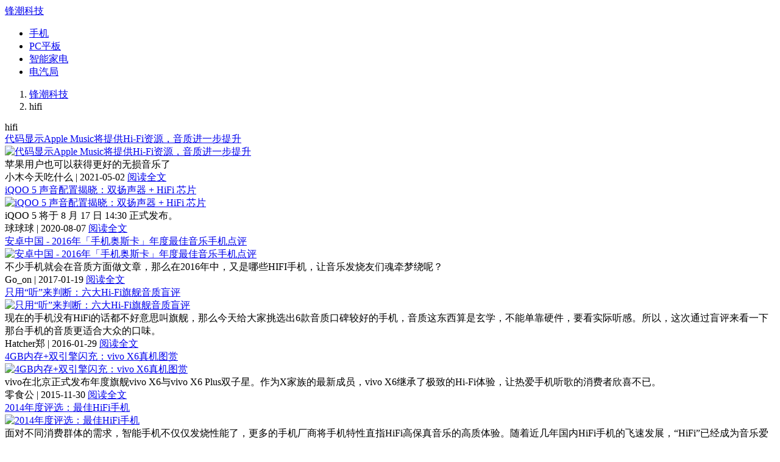

--- FILE ---
content_type: text/html; charset=utf-8
request_url: https://www.anzhuo.cn/tag/hifi
body_size: 7992
content:
<!DOCTYPE HTML>
<html>
    <head>
        <meta http-equiv="Content-Type" content="text/html; charset=utf-8">
        <meta name="renderer" content="webkit">
        <title>hifi_hifi相关资讯_锋潮科技</title>
        <meta name="description" content="锋潮科技提供hifi相关资讯">
        
        <base target="_blank">
	<link rel="shortcut icon" href="https://scdn.anzhuo.cn/favicon.png">
        <link rel="alternate" type="application/rss+xml" title="锋潮科技" href="https://www.anzhuo.cn/feed">
        <link rel="stylesheet" type="text/css" href="https://scdn.anzhuo.cn/stylesheets/style.min.css?v=az_3.11.5">
        <script>var __MF_HC__ = true, __MF_STATIC_URL__ = 'https://scdn.anzhuo.cn/', __MF_IMG_URL__ = 'https://imgcdn.anzhuo.cn/', __MF_APP_VERSION__ = '3.11.5';</script>
        <script src="https://scdn.anzhuo.cn/plugins/jquery/jquery-2.1.1.min.js?v=az_3.11.5"></script>
        <script src="https://scdn.anzhuo.cn/plugins/moment/moment.min.js?v=az_3.11.5"></script>
        <script src="https://scdn.anzhuo.cn/javascripts/base.min.js?v=az_3.11.5"></script>
        <script src="https://scdn.anzhuo.cn/javascripts/module.min.js?v=az_3.11.5"></script>
        <script src="https://scdn.anzhuo.cn/javascripts/page.min.js?v=az_3.11.5"></script>
        
    </head>
    <body>
        <header class="header">
            <div class="header__wrap">
                <a href="https://www.anzhuo.cn/" class="mainLogo" title="锋潮科技" target="_self">锋潮科技</a>
                <nav class="navBox">
                    <ul class="navBox__ul">
                        
                        <li class="navBox__li">
                            <a class="navBox__a" target="_self" href="https://www.anzhuo.cn/phones">手机</a>
                        </li>
                        
                        <li class="navBox__li">
                            <a class="navBox__a" target="_self" href="https://www.anzhuo.cn/pc">PC平板</a>
                        </li>
                        
                        <li class="navBox__li">
                            <a class="navBox__a" target="_self" href="https://www.anzhuo.cn/home">智能家电</a>
                        </li>
                        
                        <li class="navBox__li">
                            <a class="navBox__a" target="_blank" href="https://www.anzhuo.cn/auto">电汽局</a>
                        </li>
                        
                    </ul>
                </nav>
                <div class="searchBox" data-kw=""></div>
            </div>
        </header>
        
        <ol class="breadCrumb">
            
            <li class="breadCrumb__li">
                
                <a href="https://www.anzhuo.cn/" title="锋潮科技">锋潮科技</a>
                
            </li>
            
            <li class="breadCrumb__li">
                
                hifi
                
            </li>
            
        </ol>
        

<div class="container clear">
    <div class="container__l">
        <div class="poListBox">
            <header class="poListBox__hd poListBox__hd--tag">
                <span class="poListBox__tle poListBox__tle--tag">hifi</span>
            </header>
            
            <div class="nwList">
  
  <section class="nwList__item" data-pid="46207">
      <header class="nwList__hd">
          <a href="https://www.anzhuo.cn/news/p_46207">代码显示Apple Music将提供Hi-Fi资源，音质进一步提升</a>
      </header>
      <a href="https://www.anzhuo.cn/news/p_46207" class="nwList__pic"><img data-src="https://imgcdn.anzhuo.cn/post/2021-05-02/901bc740-ab13-11eb-85fa-73650a64c1fc.png-pm" alt="代码显示Apple Music将提供Hi-Fi资源，音质进一步提升"></a>
      <div class="nwList__cnt">
          苹果用户也可以获得更好的无损音乐了
      </div>
      <footer class="nwList__ft">
          <span class="nwList__info">小木今天吃什么 | 2021-05-02</span>
          <a href="https://www.anzhuo.cn/news/p_46207" title="代码显示Apple Music将提供Hi-Fi资源，音质进一步提升" class="nwList__go">阅读全文</a>
      </footer>
  </section>
  
  <section class="nwList__item" data-pid="41705">
      <header class="nwList__hd">
          <a href="https://www.anzhuo.cn/news/p_41705">iQOO 5 声音配置揭晓：双扬声器 + HiFi 芯片</a>
      </header>
      <a href="https://www.anzhuo.cn/news/p_41705" class="nwList__pic"><img data-src="https://imgcdn.anzhuo.cn/post/2020-08-07/869fdec0-d857-11ea-9630-dbcdb8c4c285.png-pm" alt="iQOO 5 声音配置揭晓：双扬声器 + HiFi 芯片"></a>
      <div class="nwList__cnt">
          iQOO 5 将于 8 月 17 日 14:30 正式发布。
      </div>
      <footer class="nwList__ft">
          <span class="nwList__info">球球球 | 2020-08-07</span>
          <a href="https://www.anzhuo.cn/news/p_41705" title="iQOO 5 声音配置揭晓：双扬声器 + HiFi 芯片" class="nwList__go">阅读全文</a>
      </footer>
  </section>
  
  <section class="nwList__item" data-pid="16633">
      <header class="nwList__hd">
          <a href="https://www.anzhuo.cn/guide/p_16633">安卓中国 - 2016年「手机奥斯卡」年度最佳音乐手机点评</a>
      </header>
      <a href="https://www.anzhuo.cn/guide/p_16633" class="nwList__pic"><img data-src="https://imgcdn.anzhuo.cn/post/2016-11-29/7f6b3880-b5ff-11e6-91b0-c5e23af03d33.jpeg-pm" alt="安卓中国 - 2016年「手机奥斯卡」年度最佳音乐手机点评"></a>
      <div class="nwList__cnt">
          不少手机就会在音质方面做文章，那么在2016年中，又是哪些HIFI手机，让音乐发烧友们魂牵梦绕呢？
      </div>
      <footer class="nwList__ft">
          <span class="nwList__info">Go_on | 2017-01-19</span>
          <a href="https://www.anzhuo.cn/guide/p_16633" title="安卓中国 - 2016年「手机奥斯卡」年度最佳音乐手机点评" class="nwList__go">阅读全文</a>
      </footer>
  </section>
  
  <section class="nwList__item" data-pid="10185">
      <header class="nwList__hd">
          <a href="https://www.anzhuo.cn/review/p_10185">只用“听”来判断：六大Hi-Fi旗舰音质盲评</a>
      </header>
      <a href="https://www.anzhuo.cn/review/p_10185" class="nwList__pic"><img data-src="https://imgcdn.anzhuo.cn/post/2016-02-01/8b2a21c0-c8b8-11e5-aa4c-05883facf6ea.jpg-pm" alt="只用“听”来判断：六大Hi-Fi旗舰音质盲评"></a>
      <div class="nwList__cnt">
          现在的手机没有HiFi的话都不好意思叫旗舰，那么今天给大家挑选出6款音质口碑较好的手机，音质这东西算是玄学，不能单靠硬件，要看实际听感。所以，这次通过盲评来看一下那台手机的音质更适合大众的口味。
      </div>
      <footer class="nwList__ft">
          <span class="nwList__info">Hatcher郑 | 2016-01-29</span>
          <a href="https://www.anzhuo.cn/review/p_10185" title="只用“听”来判断：六大Hi-Fi旗舰音质盲评" class="nwList__go">阅读全文</a>
      </footer>
  </section>
  
  <section class="nwList__item" data-pid="9232">
      <header class="nwList__hd">
          <a href="https://www.anzhuo.cn/review/p_9232">4GB内存+双引擎闪充：vivo X6真机图赏</a>
      </header>
      <a href="https://www.anzhuo.cn/review/p_9232" class="nwList__pic"><img data-src="https://imgcdn.anzhuo.cn/post/2015-11-27/ff041ad0-94c7-11e5-921a-574c4e06b6f9.jpg-pm" alt="4GB内存+双引擎闪充：vivo X6真机图赏"></a>
      <div class="nwList__cnt">
          vivo在北京正式发布年度旗舰vivo X6与vivo X6 Plus双子星。作为X家族的最新成员，vivo X6继承了极致的Hi-Fi体验，让热爱手机听歌的消费者欣喜不已。
      </div>
      <footer class="nwList__ft">
          <span class="nwList__info">零食公 | 2015-11-30</span>
          <a href="https://www.anzhuo.cn/review/p_9232" title="4GB内存+双引擎闪充：vivo X6真机图赏" class="nwList__go">阅读全文</a>
      </footer>
  </section>
  
  <section class="nwList__item" data-pid="4120">
      <header class="nwList__hd">
          <a href="https://www.anzhuo.cn/guide/p_4120">2014年度评选：最佳HiFi手机</a>
      </header>
      <a href="https://www.anzhuo.cn/guide/p_4120" class="nwList__pic"><img data-src="https://imgcdn.anzhuo.cn/post/2015-02-12/2c6b9530-b2aa-11e4-b346-15dcad67ddae.jpg-pm" alt="2014年度评选：最佳HiFi手机"></a>
      <div class="nwList__cnt">
          面对不同消费群体的需求，智能手机不仅仅发烧性能了，更多的手机厂商将手机特性直指HiFi高保真音乐的高质体验。随着近几年国内HiFi手机的飞速发展，“HiFi”已经成为音乐爱好者选购手机的又一必备功能了......
      </div>
      <footer class="nwList__ft">
          <span class="nwList__info">wnimei | 2015-02-12</span>
          <a href="https://www.anzhuo.cn/guide/p_4120" title="2014年度评选：最佳HiFi手机" class="nwList__go">阅读全文</a>
      </footer>
  </section>
  
  <section class="nwList__item" data-pid="4009">
      <header class="nwList__hd">
          <a href="https://www.anzhuo.cn/review/p_4009">初尝小米头戴式耳机</a>
      </header>
      <a href="https://www.anzhuo.cn/review/p_4009" class="nwList__pic"><img data-src="https://imgcdn.anzhuo.cn/post/2015-01-31/2581c360-a94b-11e4-82f5-9547256d0141.jpg-pm" alt="初尝小米头戴式耳机"></a>
      <div class="nwList__cnt">
          在1月15日的小米note 发布会上，小米带来了自家的小米头戴式耳机，官方售价499元。与此前的小米活塞耳机小打小闹不同的事，这次的小米头戴式耳机是专门配合着支持HiFi音乐播放的小米note而生...
      </div>
      <footer class="nwList__ft">
          <span class="nwList__info">Kirk | 2015-01-31</span>
          <a href="https://www.anzhuo.cn/review/p_4009" title="初尝小米头戴式耳机" class="nwList__go">阅读全文</a>
      </footer>
  </section>
  
  <section class="nwList__item" data-pid="3770">
      <header class="nwList__hd">
          <a href="https://www.anzhuo.cn/review/p_3770">日系歌姬 — vivo Y29L 全面评测</a>
      </header>
      <a href="https://www.anzhuo.cn/review/p_3770" class="nwList__pic"><img data-src="https://imgcdn.anzhuo.cn/news/201501/08/54ae27a846d20.jpg-pm" alt="日系歌姬 — vivo Y29L 全面评测"></a>
      <div class="nwList__cnt">
          日韩设计风格以简约线条、艳丽色彩成为现今设计的主流。vivo在不断追求极致HIFI音质的道路上，却在外观设计上缺乏自己的语言墨守成规，三段式的背部设计从X1沿用至X5 Max，这样的设计传承确实让产品拥有品牌归属感，但同时也让用户感到乏味。而本次评测的主角vivo Y29则要打破常规，以一股极具日系风味的外观成呈现在大家面前，同时内里不失vivo特有的HIFI基因，下面我们就来看看vivo Y29能否真的内外兼修拢获用户的芳心。
      </div>
      <footer class="nwList__ft">
          <span class="nwList__info">安全兔 | 2015-01-08</span>
          <a href="https://www.anzhuo.cn/review/p_3770" title="日系歌姬 — vivo Y29L 全面评测" class="nwList__go">阅读全文</a>
      </footer>
  </section>
  
  <section class="nwList__item" data-pid="3732">
      <header class="nwList__hd">
          <a href="https://www.anzhuo.cn/review/p_3732">糖果范儿 —— vivo Y29新机图赏</a>
      </header>
      <a href="https://www.anzhuo.cn/review/p_3732" class="nwList__pic"><img data-src="https://imgcdn.anzhuo.cn/news/201501/06/54ab8252a5e5f.jpg-pm" alt="糖果范儿 —— vivo Y29新机图赏"></a>
      <div class="nwList__cnt">
          一贯在HIFI音质上追求极致的VIVO，却在VIVO Y29身上却把HIFI音质放在了配角的位置，让外观设计担任主旗手。VIVO Y29一款设计语言上搀和着日系糖果范儿的手机，薄荷绿和香芋紫两款配色都给人一种甜甜的感觉。
      </div>
      <footer class="nwList__ft">
          <span class="nwList__info">安全兔 | 2015-01-06</span>
          <a href="https://www.anzhuo.cn/review/p_3732" title="糖果范儿 —— vivo Y29新机图赏" class="nwList__go">阅读全文</a>
      </footer>
  </section>
  
  <section class="nwList__item" data-pid="3527">
      <header class="nwList__hd">
          <a href="https://www.anzhuo.cn/guide/p_3527">2014年最“发烧”Hi-Fi手机</a>
      </header>
      <a href="https://www.anzhuo.cn/guide/p_3527" class="nwList__pic"><img data-src="https://imgcdn.anzhuo.cn/news/201501/29/54c9a880c366c.jpg-pm" alt="2014年最“发烧”Hi-Fi手机"></a>
      <div class="nwList__cnt">
          Hi-Fi音质过往是上千块甚至过万的土豪级玩意，但近几年手机行业飞速的发展各路厂商为求寻找差异性也带动起周边行业的发展，而音乐播放器就是其中一员。在智能手机上开始谈起了音质，无疑降低了欣赏高品质音乐的设备门槛，让更多的音乐爱好者加入到发烧友的行列中，今天就来盘点一下2014年哪些手机能称得上最“发烧”Hi-Fi手机。
      </div>
      <footer class="nwList__ft">
          <span class="nwList__info">安全兔 | 2014-12-21</span>
          <a href="https://www.anzhuo.cn/guide/p_3527" title="2014年最“发烧”Hi-Fi手机" class="nwList__go">阅读全文</a>
      </footer>
  </section>
  
  <section class="nwList__item" data-pid="3366">
      <header class="nwList__hd">
          <a href="https://www.anzhuo.cn/review/p_3366">不仅仅是变大：魅族 MX4 Pro 全面评测</a>
      </header>
      <a href="https://www.anzhuo.cn/review/p_3366" class="nwList__pic"><img data-src="https://imgcdn.anzhuo.cn/news/201412/03/547edabc0d3be.jpg-pm" alt="不仅仅是变大：魅族 MX4 Pro 全面评测"></a>
      <div class="nwList__cnt">
           魅族今年可谓是舆论上高调产品上高产，继 9 月初发布定位中高端的 MX4 之后，11 月又随即推出了旗下的年度旗舰 MX4 Pro，对于大部分用户而言，这个 “Pro” 主要体现在尺寸更大、分辨率更高的屏幕以及更加强劲的处理器上，此外魅族 MX4 Pro 还加入了 HiFi 芯片，回归老本行，以期在音质上有更好表现。
      </div>
      <footer class="nwList__ft">
          <span class="nwList__info">姜唯 | 2014-12-03</span>
          <a href="https://www.anzhuo.cn/review/p_3366" title="不仅仅是变大：魅族 MX4 Pro 全面评测" class="nwList__go">阅读全文</a>
      </footer>
  </section>
  
  <section class="nwList__item" data-pid="2574">
      <header class="nwList__hd">
          <a href="https://www.anzhuo.cn/review/p_2574">K歌之王 vivo X5L 特别版开箱</a>
      </header>
      <a href="https://www.anzhuo.cn/review/p_2574" class="nwList__pic"><img data-src="https://imgcdn.anzhuo.cn/news/201408/28/53feecb52192e.jpg-pm" alt="K歌之王 vivo X5L 特别版开箱"></a>
      <div class="nwList__cnt">
          8 月 26 日，vivo 低调地在线上发布了主打超薄系列的新机型 vivo X5L，除了延续超薄和HiFi 特色外，还加入了 K 歌手机这一概念。为此，vivo 团队更是为其打造了一套专业录音设备，为前期宣传造势。
      </div>
      <footer class="nwList__ft">
          <span class="nwList__info">姜唯 | 2014-08-28</span>
          <a href="https://www.anzhuo.cn/review/p_2574" title="K歌之王 vivo X5L 特别版开箱" class="nwList__go">阅读全文</a>
      </footer>
  </section>
  
  <section class="nwList__item" data-pid="1844">
      <header class="nwList__hd">
          <a href="https://www.anzhuo.cn/review/p_1844">f1.8大光圈/光学防抖 vivo Xshot 智拍旗舰全面评测 </a>
      </header>
      <a href="https://www.anzhuo.cn/review/p_1844" class="nwList__pic"><img data-src="https://imgcdn.anzhuo.cn/news/201406/09/539565c35b61f.jpg-pm" alt="f1.8大光圈/光学防抖 vivo Xshot 智拍旗舰全面评测 "></a>
      <div class="nwList__cnt">
          在手机HiFi这一领域，vivo到目前为止基本上算是已经站住了脚。除了HiFi以外，其实vivo整体产品的品牌辨识度还是挺高的。你也可以从它的整个产品的工艺设计等方面感受到它其实是具有很强的品牌辨识度的，白色机身，银色金属边框等元素让你能很轻易的辨别出那是vivo的机器。虽然和一些国际品牌相比，还是有所差距的，这是一个需要不断累积升华的过程，但是至少它有自己的特色，这比那些一味的模仿抄袭更有意义......
      </div>
      <footer class="nwList__ft">
          <span class="nwList__info">Kirk | 2014-06-09</span>
          <a href="https://www.anzhuo.cn/review/p_1844" title="f1.8大光圈/光学防抖 vivo Xshot 智拍旗舰全面评测 " class="nwList__go">阅读全文</a>
      </footer>
  </section>
  
  <section class="nwList__item" data-pid="1750">
      <header class="nwList__hd">
          <a href="https://www.anzhuo.cn/guide/p_1750">高端旗舰机推荐 vivo Xplay3S</a>
      </header>
      <a href="https://www.anzhuo.cn/guide/p_1750" class="nwList__pic"><img data-src="https://imgcdn.anzhuo.cn/news/201406/03/538d76310d36a.jpg-pm" alt="高端旗舰机推荐 vivo Xplay3S"></a>
      <div class="nwList__cnt">
          主打极致Hi-Fi的vivo在去年底推出了极致影音·Hi-Fi旗舰智能手机vivo Xplay3S，该机以独具特色的指纹解锁功能与2K屏幕影音效果带来了不错的反响。
      </div>
      <footer class="nwList__ft">
          <span class="nwList__info">陌汐er | 2014-06-03</span>
          <a href="https://www.anzhuo.cn/guide/p_1750" title="高端旗舰机推荐 vivo Xplay3S" class="nwList__go">阅读全文</a>
      </footer>
  </section>
  
  <section class="nwList__item" data-pid="1262">
      <header class="nwList__hd">
          <a href="https://www.anzhuo.cn/review/p_1262">探秘真八核：TCL idol X+ 拆解</a>
      </header>
      <a href="https://www.anzhuo.cn/review/p_1262" class="nwList__pic"><img data-src="https://imgcdn.anzhuo.cn/news/201401/23/52e0bc477761f.jpg-pm" alt="探秘真八核：TCL idol X+ 拆解"></a>
      <div class="nwList__cnt">
          半年前，锋潮评测室曾对TCL idol X 进行过拆机详解。时隔半年，其续作idol X+已正式发布，我们这次依然没有停止“手贱”，把idol X+给拆解了，看看这部真八核续作有何过人之处。
      </div>
      <footer class="nwList__ft">
          <span class="nwList__info">姜唯 | 2014-01-23</span>
          <a href="https://www.anzhuo.cn/review/p_1262" title="探秘真八核：TCL idol X+ 拆解" class="nwList__go">阅读全文</a>
      </footer>
  </section>
  
</div>
            <footer class="poListBox__ft">
                <div class="pager">
    
    <span class="pager__cur">1</span>
    
</div>

            </footer>
            
        </div>
    </div>
    <div class="container__r">
<div class="sideBox">
    <header class="sideBox__hd">
        <span>热门评测</span>
    </header>
    <div class="sideBox__bd">
        <ul class="recomRList">
            
            <li class="recomRList__li">
                <a href="https://www.anzhuo.cn/review/p_65848" title="小米17 Ultra评测：让专业摄影变得更简单" class="recomRList__txt">小米17 Ultra评测：让专业摄影变得更简单</a>
            </li>
            
            <li class="recomRList__li">
                <a href="https://www.anzhuo.cn/review/p_65804" title="HarmonyOS 6体验：从“可用”到“好用”，鸿蒙生态的全面进阶" class="recomRList__txt">HarmonyOS 6体验：从“可用”到“好用”，鸿蒙生态的全面进阶</a>
            </li>
            
            <li class="recomRList__li">
                <a href="https://www.anzhuo.cn/review/p_65785" title="理想AI眼镜 Livis 体验：戴了两周，它想做的不止于车联" class="recomRList__txt">理想AI眼镜 Livis 体验：戴了两周，它想做的不止于车联</a>
            </li>
            
            <li class="recomRList__li">
                <a href="https://www.anzhuo.cn/review/p_65774" title="vivo S50评测：影像全面重构，解锁Live新玩法" class="recomRList__txt">vivo S50评测：影像全面重构，解锁Live新玩法</a>
            </li>
            
            <li class="recomRList__li">
                <a href="https://www.anzhuo.cn/review/p_65754" title="追觅X50 Pro滚筒版扫地机评测：全覆盖加长滚筒，深度清洁一次即净" class="recomRList__txt">追觅X50 Pro滚筒版扫地机评测：全覆盖加长滚筒，深度清洁一次即净</a>
            </li>
            
            <li class="recomRList__li">
                <a href="https://www.anzhuo.cn/review/p_65753" title="三星Galaxy Z TriFold图赏：三折黑科技，重新定义折叠新形态" class="recomRList__txt">三星Galaxy Z TriFold图赏：三折黑科技，重新定义折叠新形态</a>
            </li>
            
            <li class="recomRList__li">
                <a href="https://www.anzhuo.cn/review/p_65723" title="vivo S50图赏：天际灵感紫，交汇于方寸之间" class="recomRList__txt">vivo S50图赏：天际灵感紫，交汇于方寸之间</a>
            </li>
            
            <li class="recomRList__li">
                <a href="https://www.anzhuo.cn/review/p_65730" title="理想AI眼镜 Livis 图赏：智能有型，还能与车无缝联动" class="recomRList__txt">理想AI眼镜 Livis 图赏：智能有型，还能与车无缝联动</a>
            </li>
            
            <li class="recomRList__li">
                <a href="https://www.anzhuo.cn/review/p_65725" title="一加 Ace 6T评测：165无限满帧游戏表现，无短板旗舰体验" class="recomRList__txt">一加 Ace 6T评测：165无限满帧游戏表现，无短板旗舰体验</a>
            </li>
            
            <li class="recomRList__li">
                <a href="https://www.anzhuo.cn/review/p_65712" title="华为Mate 80 Pro Max 图赏：全面焕新，实力破圈" class="recomRList__txt">华为Mate 80 Pro Max 图赏：全面焕新，实力破圈</a>
            </li>
            
        </ul>
    </div>
</div>



<div class="sideBox">
    <header class="sideBox__hd">
        <span>微信头条</span>
    </header>
    <div class="sideBox__bd">
        <ul class="recomRList">
            
            <li class="recomRList__li">
                <a href="https://mp.weixin.qq.com/s/1knP0QHlU34mst3V6GjYYw" title="等了五年，这种顶配旗舰终于要来了" class="recomRList__txt">等了五年，这种顶配旗舰终于要来了</a>
            </li>
            
            <li class="recomRList__li">
                <a href="https://mp.weixin.qq.com/s/IoMGtertIq1U-xf4tzsLKA" title="打磨14年，这LCD新机，真憋出大招了？" class="recomRList__txt">打磨14年，这LCD新机，真憋出大招了？</a>
            </li>
            
            <li class="recomRList__li">
                <a href="https://mp.weixin.qq.com/s/WVGvCtBaxzqSQXquGcnGPQ" title="这个免费App，让你的手机变成豆包手机" class="recomRList__txt">这个免费App，让你的手机变成豆包手机</a>
            </li>
            
            <li class="recomRList__li">
                <a href="https://mp.weixin.qq.com/s/lefSNou-4oIjHz4OGYMZMg" title="大招×2！刚发布的2399直屏，绝对是来捣乱的" class="recomRList__txt">大招×2！刚发布的2399直屏，绝对是来捣乱的</a>
            </li>
            
            <li class="recomRList__li">
                <a href="https://mp.weixin.qq.com/s/NdPTKNvV0wPe9gZHbMrcJA" title="别买错了！这才是最值得买的性能旗舰" class="recomRList__txt">别买错了！这才是最值得买的性能旗舰</a>
            </li>
            
            <li class="recomRList__li">
                <a href="https://mp.weixin.qq.com/s/5hZANgx4pM8_rwQmKcVR4g" title="降价1000多后，小米这手机，拿下国产第一" class="recomRList__txt">降价1000多后，小米这手机，拿下国产第一</a>
            </li>
            
            <li class="recomRList__li">
                <a href="https://mp.weixin.qq.com/s/8aY0AZB6ukhLx1NYR-zkzQ" title="刚刚发布的这手机，注定成为闲鱼上的洋垃圾" class="recomRList__txt">刚刚发布的这手机，注定成为闲鱼上的洋垃圾</a>
            </li>
            
        </ul>
    </div>
</div>


<div class="sideBox">
    <header class="sideBox__hd">
        <a href="https://www.anzhuo.cn/tags">热门标签</a>
    </header>
    <div class="sideBox__bd">
        <div class="topTags">
            
            <a href="https://www.anzhuo.cn/tag/%E5%8D%8E%E4%B8%BA">华为</a>
            
            <a href="https://www.anzhuo.cn/tag/oppo">oppo</a>
            
            <a href="https://www.anzhuo.cn/tag/%E5%B0%8F%E7%B1%B3">小米</a>
            
            <a href="https://www.anzhuo.cn/tag/vivo">vivo</a>
            
            <a href="https://www.anzhuo.cn/tag/%E4%B8%89%E6%98%9F">三星</a>
            
            <a href="https://www.anzhuo.cn/tag/%E8%8B%B9%E6%9E%9C">苹果</a>
            
            <a href="https://www.anzhuo.cn/tag/%E8%8D%A3%E8%80%80">荣耀</a>
            
            <a href="https://www.anzhuo.cn/tag/%E9%AD%85%E6%97%8F">魅族</a>
            
            <a href="https://www.anzhuo.cn/tag/%E4%B8%80%E5%8A%A0">一加</a>
            
            <a href="https://www.anzhuo.cn/tag/iphone">iphone</a>
            
            <a href="https://www.anzhuo.cn/tag/redmi">redmi</a>
            
            <a href="https://www.anzhuo.cn/tag/%E8%81%94%E6%83%B3">联想</a>
            
            <a href="https://www.anzhuo.cn/tag/%E7%B4%A2%E5%B0%BC">索尼</a>
            
            <a href="https://www.anzhuo.cn/tag/%E9%AB%98%E9%80%9A">高通</a>
            
            <a href="https://www.anzhuo.cn/tag/iqoo">iqoo</a>
            
            <a href="https://www.anzhuo.cn/tag/%E9%87%91%E7%AB%8B">金立</a>
            
            <a href="https://www.anzhuo.cn/tag/%E4%BA%AC%E4%B8%9C">京东</a>
            
            <a href="https://www.anzhuo.cn/tag/%E8%B0%B7%E6%AD%8C">谷歌</a>
            
            <a href="https://www.anzhuo.cn/tag/htc">htc</a>
            
            <a href="https://www.anzhuo.cn/tag/%E5%8A%AA%E6%AF%94%E4%BA%9A">努比亚</a>
            
        </div>
    </div>
</div>

</div>
</div>
<script>MF.Page.tag();</script>
        <footer class="footer">
            <div class="footer__wrap">
                <p class="footer__p">
                  <a href="https://www.anzhuo.cn/" class="footer__logo" title="锋潮科技">锋潮科技</a>
                  <br>
                  发现科技 · 改变生活
                </p>
                <p class="footer__p">
                  <span class="footer__tle">锋潮科技 Copyright &copy; 2026</span>
                  <br>
                  <a class="footer__link" href="http://beian.miit.gov.cn/" rel="nofollow">粤ICP备15066581号-2</a>
                  <br>
                  <a class="footer__link" href="https://imgcdn.anzhuo.cn/assets/icp.jpg" rel="nofollow">增值电信业务经营许可证 粤B2-20160309</a>
                  <br>
                  <a class="footer__link" href="http://www.beian.gov.cn/portal/registerSystemInfo?recordcode=44010402001493" rel="nofollow"><img src="https://imgcdn.anzhuo.cn/assets/ghs.png" alt="">粤公网安备 44010402001493号</a>
                </p>
                <p class="footer__p">
                  <span class="footer__tle">站内链接</span>
                  <br>
                  
                  <a class="footer__link" href="https://www.anzhuo.cn/phones" title="手机" target="_self">手机</a>
                  
                  <a class="footer__link" href="https://www.anzhuo.cn/pc" title="PC平板" target="_self">PC平板</a>
                  
                  <a class="footer__link" href="https://www.anzhuo.cn/home" title="智能家电" target="_self">智能家电</a>
                  
                  <a class="footer__link" href="https://www.anzhuo.cn/auto" title="电汽局" target="_blank">电汽局</a>
                  
                  
                  <br>
                  <a href="https://www.anzhuo.cn/feed" class="footer__link" title="锋潮科技RSS">RSS</a>
                  <a href="https://www.anzhuo.cn/sitemap/index.xml" class="footer__link" title="锋潮科技网站地图">网站地图</a>
                  <a href="https://www.anzhuo.cn/tags" class="footer__link" title="锋潮科技内容标签">标签</a>
                  <br>
                  <a href="https://www.anzhuo.cn/about" class="footer__link">关于我们</a>
                  <a href="https://www.anzhuo.cn/joinus" class="footer__link">加入我们</a>
                </p>
                
            </div>
        </footer>
        
        <div style="display: none;"><script async src="https://www.googletagmanager.com/gtag/js?id=UA-112026661-1"></script><script>window.dataLayer=window.dataLayer||[];function gtag(){dataLayer.push(arguments);}gtag('js',new Date());gtag('config','UA-112026661-1');</script></div>
    </body>
</html>

